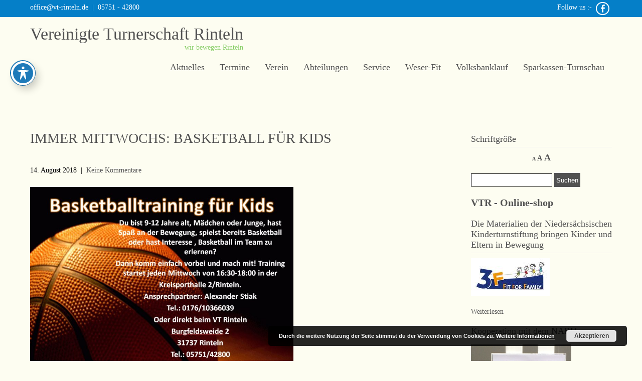

--- FILE ---
content_type: text/html; charset=UTF-8
request_url: https://www.vt-rinteln.de/immer-mittwochs-basketball-fuer-kids/
body_size: 15058
content:
<!DOCTYPE html>
<html lang="de">
<head>
<meta charset="UTF-8">
<meta name="viewport" content="width=device-width, initial-scale=1">
<link rel="profile" href="http://gmpg.org/xfn/11">
<link rel="pingback" href="https://www.vt-rinteln.de/xmlrpc.php">
<title>Immer Mittwochs: Basketball für Kids &#8211; Vereinigte Turnerschaft Rinteln</title>
<meta name='robots' content='max-image-preview:large' />
	<style>img:is([sizes="auto" i], [sizes^="auto," i]) { contain-intrinsic-size: 3000px 1500px }</style>
	<link rel='dns-prefetch' href='//www.vt-rinteln.de' />
<link rel="alternate" type="application/rss+xml" title="Vereinigte Turnerschaft Rinteln &raquo; Feed" href="https://www.vt-rinteln.de/feed/" />
<link rel="alternate" type="application/rss+xml" title="Vereinigte Turnerschaft Rinteln &raquo; Kommentar-Feed" href="https://www.vt-rinteln.de/comments/feed/" />
<link rel="alternate" type="text/calendar" title="Vereinigte Turnerschaft Rinteln &raquo; iCal Feed" href="https://www.vt-rinteln.de/events/?ical=1" />
<script type="text/javascript">
/* <![CDATA[ */
window._wpemojiSettings = {"baseUrl":"https:\/\/s.w.org\/images\/core\/emoji\/15.0.3\/72x72\/","ext":".png","svgUrl":"https:\/\/s.w.org\/images\/core\/emoji\/15.0.3\/svg\/","svgExt":".svg","source":{"concatemoji":"https:\/\/www.vt-rinteln.de\/wp-includes\/js\/wp-emoji-release.min.js?ver=6.7.4"}};
/*! This file is auto-generated */
!function(i,n){var o,s,e;function c(e){try{var t={supportTests:e,timestamp:(new Date).valueOf()};sessionStorage.setItem(o,JSON.stringify(t))}catch(e){}}function p(e,t,n){e.clearRect(0,0,e.canvas.width,e.canvas.height),e.fillText(t,0,0);var t=new Uint32Array(e.getImageData(0,0,e.canvas.width,e.canvas.height).data),r=(e.clearRect(0,0,e.canvas.width,e.canvas.height),e.fillText(n,0,0),new Uint32Array(e.getImageData(0,0,e.canvas.width,e.canvas.height).data));return t.every(function(e,t){return e===r[t]})}function u(e,t,n){switch(t){case"flag":return n(e,"\ud83c\udff3\ufe0f\u200d\u26a7\ufe0f","\ud83c\udff3\ufe0f\u200b\u26a7\ufe0f")?!1:!n(e,"\ud83c\uddfa\ud83c\uddf3","\ud83c\uddfa\u200b\ud83c\uddf3")&&!n(e,"\ud83c\udff4\udb40\udc67\udb40\udc62\udb40\udc65\udb40\udc6e\udb40\udc67\udb40\udc7f","\ud83c\udff4\u200b\udb40\udc67\u200b\udb40\udc62\u200b\udb40\udc65\u200b\udb40\udc6e\u200b\udb40\udc67\u200b\udb40\udc7f");case"emoji":return!n(e,"\ud83d\udc26\u200d\u2b1b","\ud83d\udc26\u200b\u2b1b")}return!1}function f(e,t,n){var r="undefined"!=typeof WorkerGlobalScope&&self instanceof WorkerGlobalScope?new OffscreenCanvas(300,150):i.createElement("canvas"),a=r.getContext("2d",{willReadFrequently:!0}),o=(a.textBaseline="top",a.font="600 32px Arial",{});return e.forEach(function(e){o[e]=t(a,e,n)}),o}function t(e){var t=i.createElement("script");t.src=e,t.defer=!0,i.head.appendChild(t)}"undefined"!=typeof Promise&&(o="wpEmojiSettingsSupports",s=["flag","emoji"],n.supports={everything:!0,everythingExceptFlag:!0},e=new Promise(function(e){i.addEventListener("DOMContentLoaded",e,{once:!0})}),new Promise(function(t){var n=function(){try{var e=JSON.parse(sessionStorage.getItem(o));if("object"==typeof e&&"number"==typeof e.timestamp&&(new Date).valueOf()<e.timestamp+604800&&"object"==typeof e.supportTests)return e.supportTests}catch(e){}return null}();if(!n){if("undefined"!=typeof Worker&&"undefined"!=typeof OffscreenCanvas&&"undefined"!=typeof URL&&URL.createObjectURL&&"undefined"!=typeof Blob)try{var e="postMessage("+f.toString()+"("+[JSON.stringify(s),u.toString(),p.toString()].join(",")+"));",r=new Blob([e],{type:"text/javascript"}),a=new Worker(URL.createObjectURL(r),{name:"wpTestEmojiSupports"});return void(a.onmessage=function(e){c(n=e.data),a.terminate(),t(n)})}catch(e){}c(n=f(s,u,p))}t(n)}).then(function(e){for(var t in e)n.supports[t]=e[t],n.supports.everything=n.supports.everything&&n.supports[t],"flag"!==t&&(n.supports.everythingExceptFlag=n.supports.everythingExceptFlag&&n.supports[t]);n.supports.everythingExceptFlag=n.supports.everythingExceptFlag&&!n.supports.flag,n.DOMReady=!1,n.readyCallback=function(){n.DOMReady=!0}}).then(function(){return e}).then(function(){var e;n.supports.everything||(n.readyCallback(),(e=n.source||{}).concatemoji?t(e.concatemoji):e.wpemoji&&e.twemoji&&(t(e.twemoji),t(e.wpemoji)))}))}((window,document),window._wpemojiSettings);
/* ]]> */
</script>
<!-- vt-rinteln.de is managing ads with Advanced Ads 1.47.5 --><script id="rinte-ready">
			window.advanced_ads_ready=function(e,a){a=a||"complete";var d=function(e){return"interactive"===a?"loading"!==e:"complete"===e};d(document.readyState)?e():document.addEventListener("readystatechange",(function(a){d(a.target.readyState)&&e()}),{once:"interactive"===a})},window.advanced_ads_ready_queue=window.advanced_ads_ready_queue||[];		</script>
		<style id='wp-emoji-styles-inline-css' type='text/css'>

	img.wp-smiley, img.emoji {
		display: inline !important;
		border: none !important;
		box-shadow: none !important;
		height: 1em !important;
		width: 1em !important;
		margin: 0 0.07em !important;
		vertical-align: -0.1em !important;
		background: none !important;
		padding: 0 !important;
	}
</style>
<link rel='stylesheet' id='wp-block-library-css' href='https://www.vt-rinteln.de/wp-includes/css/dist/block-library/style.min.css?ver=6.7.4' type='text/css' media='all' />
<style id='classic-theme-styles-inline-css' type='text/css'>
/*! This file is auto-generated */
.wp-block-button__link{color:#fff;background-color:#32373c;border-radius:9999px;box-shadow:none;text-decoration:none;padding:calc(.667em + 2px) calc(1.333em + 2px);font-size:1.125em}.wp-block-file__button{background:#32373c;color:#fff;text-decoration:none}
</style>
<style id='global-styles-inline-css' type='text/css'>
:root{--wp--preset--aspect-ratio--square: 1;--wp--preset--aspect-ratio--4-3: 4/3;--wp--preset--aspect-ratio--3-4: 3/4;--wp--preset--aspect-ratio--3-2: 3/2;--wp--preset--aspect-ratio--2-3: 2/3;--wp--preset--aspect-ratio--16-9: 16/9;--wp--preset--aspect-ratio--9-16: 9/16;--wp--preset--color--black: #000000;--wp--preset--color--cyan-bluish-gray: #abb8c3;--wp--preset--color--white: #ffffff;--wp--preset--color--pale-pink: #f78da7;--wp--preset--color--vivid-red: #cf2e2e;--wp--preset--color--luminous-vivid-orange: #ff6900;--wp--preset--color--luminous-vivid-amber: #fcb900;--wp--preset--color--light-green-cyan: #7bdcb5;--wp--preset--color--vivid-green-cyan: #00d084;--wp--preset--color--pale-cyan-blue: #8ed1fc;--wp--preset--color--vivid-cyan-blue: #0693e3;--wp--preset--color--vivid-purple: #9b51e0;--wp--preset--gradient--vivid-cyan-blue-to-vivid-purple: linear-gradient(135deg,rgba(6,147,227,1) 0%,rgb(155,81,224) 100%);--wp--preset--gradient--light-green-cyan-to-vivid-green-cyan: linear-gradient(135deg,rgb(122,220,180) 0%,rgb(0,208,130) 100%);--wp--preset--gradient--luminous-vivid-amber-to-luminous-vivid-orange: linear-gradient(135deg,rgba(252,185,0,1) 0%,rgba(255,105,0,1) 100%);--wp--preset--gradient--luminous-vivid-orange-to-vivid-red: linear-gradient(135deg,rgba(255,105,0,1) 0%,rgb(207,46,46) 100%);--wp--preset--gradient--very-light-gray-to-cyan-bluish-gray: linear-gradient(135deg,rgb(238,238,238) 0%,rgb(169,184,195) 100%);--wp--preset--gradient--cool-to-warm-spectrum: linear-gradient(135deg,rgb(74,234,220) 0%,rgb(151,120,209) 20%,rgb(207,42,186) 40%,rgb(238,44,130) 60%,rgb(251,105,98) 80%,rgb(254,248,76) 100%);--wp--preset--gradient--blush-light-purple: linear-gradient(135deg,rgb(255,206,236) 0%,rgb(152,150,240) 100%);--wp--preset--gradient--blush-bordeaux: linear-gradient(135deg,rgb(254,205,165) 0%,rgb(254,45,45) 50%,rgb(107,0,62) 100%);--wp--preset--gradient--luminous-dusk: linear-gradient(135deg,rgb(255,203,112) 0%,rgb(199,81,192) 50%,rgb(65,88,208) 100%);--wp--preset--gradient--pale-ocean: linear-gradient(135deg,rgb(255,245,203) 0%,rgb(182,227,212) 50%,rgb(51,167,181) 100%);--wp--preset--gradient--electric-grass: linear-gradient(135deg,rgb(202,248,128) 0%,rgb(113,206,126) 100%);--wp--preset--gradient--midnight: linear-gradient(135deg,rgb(2,3,129) 0%,rgb(40,116,252) 100%);--wp--preset--font-size--small: 13px;--wp--preset--font-size--medium: 20px;--wp--preset--font-size--large: 36px;--wp--preset--font-size--x-large: 42px;--wp--preset--spacing--20: 0.44rem;--wp--preset--spacing--30: 0.67rem;--wp--preset--spacing--40: 1rem;--wp--preset--spacing--50: 1.5rem;--wp--preset--spacing--60: 2.25rem;--wp--preset--spacing--70: 3.38rem;--wp--preset--spacing--80: 5.06rem;--wp--preset--shadow--natural: 6px 6px 9px rgba(0, 0, 0, 0.2);--wp--preset--shadow--deep: 12px 12px 50px rgba(0, 0, 0, 0.4);--wp--preset--shadow--sharp: 6px 6px 0px rgba(0, 0, 0, 0.2);--wp--preset--shadow--outlined: 6px 6px 0px -3px rgba(255, 255, 255, 1), 6px 6px rgba(0, 0, 0, 1);--wp--preset--shadow--crisp: 6px 6px 0px rgba(0, 0, 0, 1);}:where(.is-layout-flex){gap: 0.5em;}:where(.is-layout-grid){gap: 0.5em;}body .is-layout-flex{display: flex;}.is-layout-flex{flex-wrap: wrap;align-items: center;}.is-layout-flex > :is(*, div){margin: 0;}body .is-layout-grid{display: grid;}.is-layout-grid > :is(*, div){margin: 0;}:where(.wp-block-columns.is-layout-flex){gap: 2em;}:where(.wp-block-columns.is-layout-grid){gap: 2em;}:where(.wp-block-post-template.is-layout-flex){gap: 1.25em;}:where(.wp-block-post-template.is-layout-grid){gap: 1.25em;}.has-black-color{color: var(--wp--preset--color--black) !important;}.has-cyan-bluish-gray-color{color: var(--wp--preset--color--cyan-bluish-gray) !important;}.has-white-color{color: var(--wp--preset--color--white) !important;}.has-pale-pink-color{color: var(--wp--preset--color--pale-pink) !important;}.has-vivid-red-color{color: var(--wp--preset--color--vivid-red) !important;}.has-luminous-vivid-orange-color{color: var(--wp--preset--color--luminous-vivid-orange) !important;}.has-luminous-vivid-amber-color{color: var(--wp--preset--color--luminous-vivid-amber) !important;}.has-light-green-cyan-color{color: var(--wp--preset--color--light-green-cyan) !important;}.has-vivid-green-cyan-color{color: var(--wp--preset--color--vivid-green-cyan) !important;}.has-pale-cyan-blue-color{color: var(--wp--preset--color--pale-cyan-blue) !important;}.has-vivid-cyan-blue-color{color: var(--wp--preset--color--vivid-cyan-blue) !important;}.has-vivid-purple-color{color: var(--wp--preset--color--vivid-purple) !important;}.has-black-background-color{background-color: var(--wp--preset--color--black) !important;}.has-cyan-bluish-gray-background-color{background-color: var(--wp--preset--color--cyan-bluish-gray) !important;}.has-white-background-color{background-color: var(--wp--preset--color--white) !important;}.has-pale-pink-background-color{background-color: var(--wp--preset--color--pale-pink) !important;}.has-vivid-red-background-color{background-color: var(--wp--preset--color--vivid-red) !important;}.has-luminous-vivid-orange-background-color{background-color: var(--wp--preset--color--luminous-vivid-orange) !important;}.has-luminous-vivid-amber-background-color{background-color: var(--wp--preset--color--luminous-vivid-amber) !important;}.has-light-green-cyan-background-color{background-color: var(--wp--preset--color--light-green-cyan) !important;}.has-vivid-green-cyan-background-color{background-color: var(--wp--preset--color--vivid-green-cyan) !important;}.has-pale-cyan-blue-background-color{background-color: var(--wp--preset--color--pale-cyan-blue) !important;}.has-vivid-cyan-blue-background-color{background-color: var(--wp--preset--color--vivid-cyan-blue) !important;}.has-vivid-purple-background-color{background-color: var(--wp--preset--color--vivid-purple) !important;}.has-black-border-color{border-color: var(--wp--preset--color--black) !important;}.has-cyan-bluish-gray-border-color{border-color: var(--wp--preset--color--cyan-bluish-gray) !important;}.has-white-border-color{border-color: var(--wp--preset--color--white) !important;}.has-pale-pink-border-color{border-color: var(--wp--preset--color--pale-pink) !important;}.has-vivid-red-border-color{border-color: var(--wp--preset--color--vivid-red) !important;}.has-luminous-vivid-orange-border-color{border-color: var(--wp--preset--color--luminous-vivid-orange) !important;}.has-luminous-vivid-amber-border-color{border-color: var(--wp--preset--color--luminous-vivid-amber) !important;}.has-light-green-cyan-border-color{border-color: var(--wp--preset--color--light-green-cyan) !important;}.has-vivid-green-cyan-border-color{border-color: var(--wp--preset--color--vivid-green-cyan) !important;}.has-pale-cyan-blue-border-color{border-color: var(--wp--preset--color--pale-cyan-blue) !important;}.has-vivid-cyan-blue-border-color{border-color: var(--wp--preset--color--vivid-cyan-blue) !important;}.has-vivid-purple-border-color{border-color: var(--wp--preset--color--vivid-purple) !important;}.has-vivid-cyan-blue-to-vivid-purple-gradient-background{background: var(--wp--preset--gradient--vivid-cyan-blue-to-vivid-purple) !important;}.has-light-green-cyan-to-vivid-green-cyan-gradient-background{background: var(--wp--preset--gradient--light-green-cyan-to-vivid-green-cyan) !important;}.has-luminous-vivid-amber-to-luminous-vivid-orange-gradient-background{background: var(--wp--preset--gradient--luminous-vivid-amber-to-luminous-vivid-orange) !important;}.has-luminous-vivid-orange-to-vivid-red-gradient-background{background: var(--wp--preset--gradient--luminous-vivid-orange-to-vivid-red) !important;}.has-very-light-gray-to-cyan-bluish-gray-gradient-background{background: var(--wp--preset--gradient--very-light-gray-to-cyan-bluish-gray) !important;}.has-cool-to-warm-spectrum-gradient-background{background: var(--wp--preset--gradient--cool-to-warm-spectrum) !important;}.has-blush-light-purple-gradient-background{background: var(--wp--preset--gradient--blush-light-purple) !important;}.has-blush-bordeaux-gradient-background{background: var(--wp--preset--gradient--blush-bordeaux) !important;}.has-luminous-dusk-gradient-background{background: var(--wp--preset--gradient--luminous-dusk) !important;}.has-pale-ocean-gradient-background{background: var(--wp--preset--gradient--pale-ocean) !important;}.has-electric-grass-gradient-background{background: var(--wp--preset--gradient--electric-grass) !important;}.has-midnight-gradient-background{background: var(--wp--preset--gradient--midnight) !important;}.has-small-font-size{font-size: var(--wp--preset--font-size--small) !important;}.has-medium-font-size{font-size: var(--wp--preset--font-size--medium) !important;}.has-large-font-size{font-size: var(--wp--preset--font-size--large) !important;}.has-x-large-font-size{font-size: var(--wp--preset--font-size--x-large) !important;}
:where(.wp-block-post-template.is-layout-flex){gap: 1.25em;}:where(.wp-block-post-template.is-layout-grid){gap: 1.25em;}
:where(.wp-block-columns.is-layout-flex){gap: 2em;}:where(.wp-block-columns.is-layout-grid){gap: 2em;}
:root :where(.wp-block-pullquote){font-size: 1.5em;line-height: 1.6;}
</style>
<link rel='stylesheet' id='acwp-main-css-css' href='https://www.vt-rinteln.de/wp-content/plugins/accessible-poetry/assets/css/main.css?ver=6.7.4' type='text/css' media='all' />
<link rel='stylesheet' id='contact-form-7-css' href='https://www.vt-rinteln.de/wp-content/plugins/contact-form-7/includes/css/styles.css?ver=5.7.5.1' type='text/css' media='all' />
<link rel='stylesheet' id='wphimgs_slidercss-css' href='https://www.vt-rinteln.de/wp-content/plugins/sp-header-image-slider/css/jquery.bxslider.css?ver=1.3.1' type='text/css' media='all' />
<link rel='stylesheet' id='skt-spa-basic-style-css' href='https://www.vt-rinteln.de/wp-content/themes/skt-spa/style.css?ver=6.7.4' type='text/css' media='all' />
<link rel='stylesheet' id='skt-spa-editor-style-css' href='https://www.vt-rinteln.de/wp-content/themes/skt-spa/editor-style.css?ver=6.7.4' type='text/css' media='all' />
<link rel='stylesheet' id='skt-spa-nivoslider-style-css' href='https://www.vt-rinteln.de/wp-content/themes/skt-spa/css/nivo-slider.css?ver=6.7.4' type='text/css' media='all' />
<link rel='stylesheet' id='skt-spa-main-style-css' href='https://www.vt-rinteln.de/wp-content/themes/skt-spa/css/main.css?ver=6.7.4' type='text/css' media='all' />
<link rel='stylesheet' id='skt-spa-base-style-css' href='https://www.vt-rinteln.de/wp-content/themes/skt-spa/css/style-base.css?ver=6.7.4' type='text/css' media='all' />
<script type="text/javascript" src="https://www.vt-rinteln.de/wp-includes/js/jquery/jquery.min.js?ver=3.7.1" id="jquery-core-js"></script>
<script type="text/javascript" src="https://www.vt-rinteln.de/wp-includes/js/jquery/jquery-migrate.min.js?ver=3.4.1" id="jquery-migrate-js"></script>
<script type="text/javascript" src="https://www.vt-rinteln.de/wp-content/plugins/sp-header-image-slider/js/jquery.bxslider.min.js?ver=1.3.1" id="wpfcas_slick_jquery-js"></script>
<script type="text/javascript" src="https://www.vt-rinteln.de/wp-content/themes/skt-spa/js/jquery.nivo.slider.js?ver=6.7.4" id="skt-spa-nivo-script-js"></script>
<script type="text/javascript" src="https://www.vt-rinteln.de/wp-content/themes/skt-spa/js/custom.js?ver=6.7.4" id="skt-spa-custom-js-js"></script>
<link rel="https://api.w.org/" href="https://www.vt-rinteln.de/wp-json/" /><link rel="alternate" title="JSON" type="application/json" href="https://www.vt-rinteln.de/wp-json/wp/v2/posts/5425" /><link rel="EditURI" type="application/rsd+xml" title="RSD" href="https://www.vt-rinteln.de/xmlrpc.php?rsd" />
<meta name="generator" content="WordPress 6.7.4" />
<link rel="canonical" href="https://www.vt-rinteln.de/immer-mittwochs-basketball-fuer-kids/" />
<link rel='shortlink' href='https://www.vt-rinteln.de/?p=5425' />
<link rel="alternate" title="oEmbed (JSON)" type="application/json+oembed" href="https://www.vt-rinteln.de/wp-json/oembed/1.0/embed?url=https%3A%2F%2Fwww.vt-rinteln.de%2Fimmer-mittwochs-basketball-fuer-kids%2F" />
<link rel="alternate" title="oEmbed (XML)" type="text/xml+oembed" href="https://www.vt-rinteln.de/wp-json/oembed/1.0/embed?url=https%3A%2F%2Fwww.vt-rinteln.de%2Fimmer-mittwochs-basketball-fuer-kids%2F&#038;format=xml" />

	<style id="zeno-font-resizer" type="text/css">
		p.zeno_font_resizer .screen-reader-text {
			border: 0;
			clip: rect(1px, 1px, 1px, 1px);
			clip-path: inset(50%);
			height: 1px;
			margin: -1px;
			overflow: hidden;
			padding: 0;
			position: absolute;
			width: 1px;
			word-wrap: normal !important;
		}
	</style>
	<meta name="tec-api-version" content="v1"><meta name="tec-api-origin" content="https://www.vt-rinteln.de"><link rel="alternate" href="https://www.vt-rinteln.de/wp-json/tribe/events/v1/" />        	<style type="text/css">
					#content h1.entry-title,
					.feature-box-main h2,
					.feature-box h2,
					.section-title,
					#footer .widget-column h2,
					.morebtn:hover,
					#sidebar aside ul li a:hover,
					.recent-post-title a:hover,
					#copyright a,
					.foot-label,
					.theme-default .nivo-caption a:hover,
					.latest-blog span a,
					.postmeta a:hover, 
					a, 
					#footer .widget-column a:hover, 
					#copyright a:hover,
					.blog-post-repeat .entry-summary a, 
					.entry-content a,
					#sidebar aside h3.widget-title,
					.blog-post-repeat .blog-title a{
						color:#515151;
					}
					.slide_more a:hover, .morebtn:hover{
						border-color:#ff6d84;
					}
					.feature-box .read-more,
					.yes,
					.blog-more,
					.slide_more,
					.theme-default .nivo-controlNav a.active,
					.site-nav li:hover ul li:hover, 
					.site-nav li:hover ul li.current-page-item,
					p.form-submit input[type="submit"],
					#sidebar aside.widget_search input[type="submit"], 
					.wpcf7 input[type="submit"], 
					.pagination ul li .current, .pagination ul li a:hover{
						background-color:#515151					}
					.site-nav ul li ul li a,
					.site-nav ul li:hover ul li a,
					.site-nav li:hover a, 
					.site-nav li.current_page_item a,
 					.site-nav li:hover ul li:hover, 
					.site-nav li:hover ul li.current-page-item,
					.site-nav li:hover ul li{
						color:#515151					}					
			</style>
		<style type="text/css">
		
	</style>
	</head>
<body class="post-template-default single single-post postid-5425 single-format-standard acwp-readable-arial tribe-no-js group-blog aa-prefix-rinte-">
	<div id="wrapper">
<div class="topbararea">
<div class="topfirstbar">
	<div class="topbarleft">
	<a href="mailto:office@vt-rinteln.de">office@vt-rinteln.de</a>&nbsp;&nbsp;|&nbsp;&nbsp;05751 - 42800         
    </div>
    <div class="topbarright">
     <div class="topsocial">
     	     	<span>Follow us :-</span>
         
        				                         <a target="_blank" href="https://www.facebook.com/VTRinteln" title="Facebook"><div class="fb icon"></div></a>
                                                                                                        </div>	
    </div>
    <div class="clear"></div>
</div>
</div>    
    	<div class="header">
        		<div class="site-aligner">
                	<div class="logo">
                    			                            	<h2><a href="https://www.vt-rinteln.de/">Vereinigte Turnerschaft Rinteln</a></h2>
                                <p>wir bewegen Rinteln</p>
                    </div><!-- logo -->
                    <div class="mobile_nav"><a href="#">Menu</a></div>
                    <div class="site-nav">
                    		<div class="menu-hauptmenue-container"><ul id="menu-hauptmenue" class="menu"><li id="menu-item-17" class="menu-item menu-item-type-custom menu-item-object-custom menu-item-home menu-item-17"><a href="https://www.vt-rinteln.de/#content">Aktuelles</a></li>
<li id="menu-item-4940" class="menu-item menu-item-type-custom menu-item-object-custom menu-item-4940"><a href="https://www.vt-rinteln.de/events/">Termine</a></li>
<li id="menu-item-188" class="menu-item menu-item-type-post_type menu-item-object-page menu-item-has-children menu-item-188"><a href="https://www.vt-rinteln.de/verein/">Verein</a>
<ul class="sub-menu">
	<li id="menu-item-68" class="menu-item menu-item-type-post_type menu-item-object-page menu-item-68"><a href="https://www.vt-rinteln.de/verein/ueber-uns/">Über uns</a></li>
	<li id="menu-item-3160" class="menu-item menu-item-type-post_type menu-item-object-page menu-item-3160"><a href="https://www.vt-rinteln.de/kurzportraet/">Kurzporträt</a></li>
	<li id="menu-item-19" class="menu-item menu-item-type-post_type menu-item-object-page menu-item-19"><a href="https://www.vt-rinteln.de/verein/geschaeftsstelle/">Geschäftsstelle / Kontakt</a></li>
	<li id="menu-item-24" class="menu-item menu-item-type-post_type menu-item-object-page menu-item-24"><a href="https://www.vt-rinteln.de/verein/vorstand/">Vorstand</a></li>
	<li id="menu-item-335" class="menu-item menu-item-type-post_type menu-item-object-page menu-item-335"><a href="https://www.vt-rinteln.de/fsj-im-sport/">FWD im Sport</a></li>
	<li id="menu-item-1918" class="menu-item menu-item-type-post_type menu-item-object-page menu-item-1918"><a href="https://www.vt-rinteln.de/verein/kooperationen/">Kooperationen</a></li>
	<li id="menu-item-458" class="menu-item menu-item-type-post_type menu-item-object-page menu-item-458"><a href="https://www.vt-rinteln.de/verein/uebungsleiterboerse/">Übungsleiterbörse</a></li>
	<li id="menu-item-465" class="menu-item menu-item-type-post_type menu-item-object-page menu-item-465"><a href="https://www.vt-rinteln.de/verein/trainingsbekleidung/">Trainingsbekleidung</a></li>
	<li id="menu-item-1616" class="menu-item menu-item-type-post_type menu-item-object-page menu-item-1616"><a href="https://www.vt-rinteln.de/integration-durch-sport/">Integration durch Sport</a></li>
	<li id="menu-item-5216" class="menu-item menu-item-type-post_type menu-item-object-page menu-item-5216"><a href="https://www.vt-rinteln.de/datenschutzerklaerung/">Datenschutzerklärung</a></li>
	<li id="menu-item-8886" class="menu-item menu-item-type-post_type menu-item-object-page menu-item-8886"><a href="https://www.vt-rinteln.de/impressum/">Impressum</a></li>
</ul>
</li>
<li id="menu-item-7653" class="menu-item menu-item-type-post_type menu-item-object-page menu-item-has-children menu-item-7653"><a href="https://www.vt-rinteln.de/abteilungen/">Abteilungen</a>
<ul class="sub-menu">
	<li id="menu-item-313" class="menu-item menu-item-type-post_type menu-item-object-page menu-item-has-children menu-item-313"><a href="https://www.vt-rinteln.de/turnen/">Turnen</a>
	<ul class="sub-menu">
		<li id="menu-item-310" class="menu-item menu-item-type-post_type menu-item-object-page menu-item-310"><a href="https://www.vt-rinteln.de/turnen/gymnastik/">Gymnastik</a></li>
		<li id="menu-item-607" class="menu-item menu-item-type-post_type menu-item-object-page menu-item-607"><a href="https://www.vt-rinteln.de/turnen/kinderturnen/">Kinderturnen</a></li>
		<li id="menu-item-9828" class="menu-item menu-item-type-post_type menu-item-object-page menu-item-9828"><a href="https://www.vt-rinteln.de/geraetturnen-jungen/">Gerätturnen Jungen</a></li>
		<li id="menu-item-45" class="menu-item menu-item-type-post_type menu-item-object-page menu-item-45"><a href="https://www.vt-rinteln.de/turnen/kunstturnen/">Gerätturnen männlich</a></li>
		<li id="menu-item-5397" class="menu-item menu-item-type-post_type menu-item-object-page menu-item-5397"><a href="https://www.vt-rinteln.de/kuntturnen-weiblich/">Gerätturnen weiblich</a></li>
		<li id="menu-item-8567" class="menu-item menu-item-type-post_type menu-item-object-page menu-item-8567"><a href="https://www.vt-rinteln.de/offenes-turnen/">Offenes Turnen</a></li>
		<li id="menu-item-167" class="menu-item menu-item-type-post_type menu-item-object-page menu-item-167"><a href="https://www.vt-rinteln.de/turnen/rhoenrad/">Rhönrad</a></li>
		<li id="menu-item-239" class="menu-item menu-item-type-post_type menu-item-object-page menu-item-239"><a href="https://www.vt-rinteln.de/rope-skipping/">Rope Skipping</a></li>
		<li id="menu-item-226" class="menu-item menu-item-type-post_type menu-item-object-page menu-item-226"><a href="https://www.vt-rinteln.de/turnen/trampolin/">Trampolin</a></li>
	</ul>
</li>
	<li id="menu-item-267" class="menu-item menu-item-type-post_type menu-item-object-page menu-item-has-children menu-item-267"><a href="https://www.vt-rinteln.de/ballsportarten/">Ballsportarten</a>
	<ul class="sub-menu">
		<li id="menu-item-46" class="menu-item menu-item-type-post_type menu-item-object-page menu-item-46"><a href="https://www.vt-rinteln.de/badminton/">Badminton</a></li>
		<li id="menu-item-232" class="menu-item menu-item-type-post_type menu-item-object-page menu-item-232"><a href="https://www.vt-rinteln.de/ballsportarten/basketball/">Basketball</a></li>
		<li id="menu-item-180" class="menu-item menu-item-type-post_type menu-item-object-page menu-item-180"><a href="https://www.vt-rinteln.de/ballsportarten/handball/">Handball</a></li>
		<li id="menu-item-181" class="menu-item menu-item-type-post_type menu-item-object-page menu-item-181"><a href="https://www.vt-rinteln.de/ballsportarten/volleyball/">Volleyball</a></li>
		<li id="menu-item-738" class="menu-item menu-item-type-post_type menu-item-object-page menu-item-738"><a href="https://www.vt-rinteln.de/ballsportarten/wasserball/">Wasserball</a></li>
	</ul>
</li>
	<li id="menu-item-832" class="menu-item menu-item-type-post_type menu-item-object-page menu-item-has-children menu-item-832"><a href="https://www.vt-rinteln.de/kampfsport/">Kampfsport</a>
	<ul class="sub-menu">
		<li id="menu-item-219" class="menu-item menu-item-type-post_type menu-item-object-page menu-item-219"><a href="https://www.vt-rinteln.de/boxen/">Boxen</a></li>
		<li id="menu-item-591" class="menu-item menu-item-type-post_type menu-item-object-page menu-item-591"><a href="https://www.vt-rinteln.de/judo/">Judo</a></li>
		<li id="menu-item-10102" class="menu-item menu-item-type-post_type menu-item-object-page menu-item-10102"><a href="https://www.vt-rinteln.de/kickboxen/">Kickboxen</a></li>
	</ul>
</li>
	<li id="menu-item-288" class="menu-item menu-item-type-post_type menu-item-object-page menu-item-has-children menu-item-288"><a href="https://www.vt-rinteln.de/freizeitsport/">Freizeitsport</a>
	<ul class="sub-menu">
		<li id="menu-item-4587" class="menu-item menu-item-type-post_type menu-item-object-page menu-item-4587"><a href="https://www.vt-rinteln.de/freizeitsport/hiphop/">Hip Hop</a></li>
		<li id="menu-item-263" class="menu-item menu-item-type-post_type menu-item-object-page menu-item-263"><a href="https://www.vt-rinteln.de/freizeitsport/just-for-fun/">Just for Fun</a></li>
		<li id="menu-item-302" class="menu-item menu-item-type-post_type menu-item-object-page menu-item-302"><a href="https://www.vt-rinteln.de/freizeitsport/parkour/">Parkour</a></li>
		<li id="menu-item-618" class="menu-item menu-item-type-post_type menu-item-object-page menu-item-618"><a href="https://www.vt-rinteln.de/freizeitsport/mittwochsmaenner/">Mittwochsmänner</a></li>
		<li id="menu-item-681" class="menu-item menu-item-type-post_type menu-item-object-page menu-item-681"><a href="https://www.vt-rinteln.de/freizeitsport/sportabzeichen/">Sportabzeichen</a></li>
		<li id="menu-item-691" class="menu-item menu-item-type-post_type menu-item-object-page menu-item-691"><a href="https://www.vt-rinteln.de/freizeitsport/sportklettern/">Sportklettern</a></li>
		<li id="menu-item-724" class="menu-item menu-item-type-post_type menu-item-object-page menu-item-724"><a href="https://www.vt-rinteln.de/freizeitsport/trimm-dich/">Weser Ballsportfreunde</a></li>
		<li id="menu-item-295" class="menu-item menu-item-type-post_type menu-item-object-page menu-item-295"><a href="https://www.vt-rinteln.de/freizeitsport/wandern/">Wandern</a></li>
	</ul>
</li>
	<li id="menu-item-47" class="menu-item menu-item-type-post_type menu-item-object-page menu-item-47"><a href="https://www.vt-rinteln.de/leichtathletik/">Leichtathletik</a></li>
	<li id="menu-item-7905" class="menu-item menu-item-type-custom menu-item-object-custom menu-item-7905"><a href="https://www.vt-rinteln.de/rehasport/">Rehasport/FKT-Training</a></li>
	<li id="menu-item-7906" class="menu-item menu-item-type-custom menu-item-object-custom menu-item-7906"><a href="https://www.vt-rinteln.de/fitness-und-gesundheit/">Fitnesskurse</a></li>
	<li id="menu-item-7907" class="menu-item menu-item-type-custom menu-item-object-custom menu-item-7907"><a href="https://www.vt-rinteln.de/fitness-und-gesundheit/">Gesundheitssport</a></li>
	<li id="menu-item-8008" class="menu-item menu-item-type-custom menu-item-object-custom menu-item-8008"><a target="_blank" href="http://weser-fit-rinteln.de/externes-kursangebot/">Herzsport</a></li>
	<li id="menu-item-8010" class="menu-item menu-item-type-custom menu-item-object-custom menu-item-8010"><a target="_blank" href="http://weser-fit-rinteln.de/externes-kursangebot/">Wassergymnastik</a></li>
	<li id="menu-item-8009" class="menu-item menu-item-type-custom menu-item-object-custom menu-item-8009"><a target="_blank" href="http://weser-fit-rinteln.de/externes-kursangebot/">Yoga</a></li>
</ul>
</li>
<li id="menu-item-203" class="menu-item menu-item-type-post_type menu-item-object-page menu-item-has-children menu-item-203"><a href="https://www.vt-rinteln.de/service/">Service</a>
<ul class="sub-menu">
	<li id="menu-item-402" class="menu-item menu-item-type-post_type menu-item-object-page menu-item-402"><a href="https://www.vt-rinteln.de/online-anmeldung/">Online Anmeldung</a></li>
	<li id="menu-item-394" class="menu-item menu-item-type-post_type menu-item-object-page menu-item-394"><a href="https://www.vt-rinteln.de/kontakt/">Kontakt</a></li>
	<li id="menu-item-75" class="menu-item menu-item-type-post_type menu-item-object-page menu-item-75"><a href="https://www.vt-rinteln.de/anfahrtsweg/">Anfahrtsweg</a></li>
	<li id="menu-item-450" class="menu-item menu-item-type-post_type menu-item-object-page menu-item-450"><a href="https://www.vt-rinteln.de/service/dokumente-und-formulare/">Dokumente und Formulare</a></li>
	<li id="menu-item-3328" class="menu-item menu-item-type-post_type menu-item-object-page menu-item-3328"><a href="https://www.vt-rinteln.de/fortbildungstermine/">Aus- und Fortbildung</a></li>
	<li id="menu-item-445" class="menu-item menu-item-type-post_type menu-item-object-page menu-item-445"><a href="https://www.vt-rinteln.de/service/links/">Links</a></li>
</ul>
</li>
<li id="menu-item-4883" class="menu-item menu-item-type-custom menu-item-object-custom menu-item-4883"><a target="_blank" href="http://www.weser-fit-rinteln.de">Weser-Fit</a></li>
<li id="menu-item-51" class="menu-item menu-item-type-post_type menu-item-object-page menu-item-has-children menu-item-51"><a href="https://www.vt-rinteln.de/volksbanklauf/">Volksbanklauf</a>
<ul class="sub-menu">
	<li id="menu-item-3832" class="menu-item menu-item-type-post_type menu-item-object-page menu-item-3832"><a href="https://www.vt-rinteln.de/volksbanklauf/rintelner-volksbanklauf-wettbewerbe-und-startzeiten/">Wettbewerbe und Startzeiten</a></li>
	<li id="menu-item-3835" class="menu-item menu-item-type-post_type menu-item-object-page menu-item-3835"><a href="https://www.vt-rinteln.de/volksbanklauf/rintelner-volksbanklauf-startgeld-und-unterlagen/">Startgeld und Unterlagen</a></li>
	<li id="menu-item-8197" class="menu-item menu-item-type-custom menu-item-object-custom menu-item-8197"><a target="_blank" href="https://www.fivefriendsevents.de/Anmeldeportal/AnmeldungRintelnerVolksbanklauf/">Anmeldung (externe Seite)</a></li>
	<li id="menu-item-3836" class="menu-item menu-item-type-post_type menu-item-object-page menu-item-3836"><a href="https://www.vt-rinteln.de/volksbanklauf/rintelner-volksbanklauf-meldungen/">Meldungen</a></li>
	<li id="menu-item-3842" class="menu-item menu-item-type-post_type menu-item-object-page menu-item-3842"><a href="https://www.vt-rinteln.de/volksbanklauf/rintelner-volksbanklauf-parken-und-duschen/">Parken und Duschen</a></li>
	<li id="menu-item-3839" class="menu-item menu-item-type-post_type menu-item-object-page menu-item-3839"><a href="https://www.vt-rinteln.de/volksbanklauf/rintelner-volksbanklauf-siegerehrungen/">Siegerehrungen</a></li>
	<li id="menu-item-10236" class="menu-item menu-item-type-post_type menu-item-object-page menu-item-10236"><a href="https://www.vt-rinteln.de/volksbanklauf/rintelner-volksbanklauf-bildergalerie/">Bildergalerie</a></li>
	<li id="menu-item-8243" class="menu-item menu-item-type-custom menu-item-object-custom menu-item-8243"><a target="_blank" href="https://www.fivefriendsevents.de/Ergebnisportal/ErgebnisseRintelnerVolksbanklauf/">Ergebnisse</a></li>
	<li id="menu-item-3841" class="menu-item menu-item-type-post_type menu-item-object-page menu-item-3841"><a href="https://www.vt-rinteln.de/volksbanklauf/rintelner-volksbanklauf-sponsoren/">Sponsoren</a></li>
	<li id="menu-item-3840" class="menu-item menu-item-type-post_type menu-item-object-page menu-item-3840"><a href="https://www.vt-rinteln.de/volksbanklauf/rintelner-volksbanklauf-haftungsausschuss/">Haftungsausschluss</a></li>
</ul>
</li>
<li id="menu-item-9340" class="menu-item menu-item-type-post_type menu-item-object-page menu-item-9340"><a href="https://www.vt-rinteln.de/sparkassen-turnschau/">Sparkassen-Turnschau</a></li>
</ul></div>                    </div><!-- site-nav --><div class="clear"></div>
                </div><!-- site-aligner -->
        </div><!-- header -->
 
 
<div id="content">
  <div class="site-aligner">
    <section class="site-main content-left" id="sitemain">
      <div class="blog-post">
                <article id="post-5425" class="single-post post-5425 post type-post status-publish format-standard hentry category-basketball tag-basketball">
  <header class="entry-header">
    <h1 class="entry-title">
      Immer Mittwochs: Basketball für Kids    </h1>
  </header>
  <!-- .entry-header -->
  
  <div class="entry-content">
    <div class="postmeta">
      <div class="post-date">14. August 2018</div>
      <!-- post-date -->
      <div class="post-comment"> &nbsp;|&nbsp; <a href="https://www.vt-rinteln.de/immer-mittwochs-basketball-fuer-kids/#respond">
        Keine Kommentare        </a></div>
      <div class="clear"></div>
    </div>
    <!-- postmeta -->
        <p><img fetchpriority="high" decoding="async" class="aligncenter size-large wp-image-5426" src="https://www.vt-rinteln.de/wp-content/uploads/2018/08/basketballKids-1024x700.jpg" alt="" width="525" height="359" srcset="https://www.vt-rinteln.de/wp-content/uploads/2018/08/basketballKids-1024x700.jpg 1024w, https://www.vt-rinteln.de/wp-content/uploads/2018/08/basketballKids-300x205.jpg 300w, https://www.vt-rinteln.de/wp-content/uploads/2018/08/basketballKids-768x525.jpg 768w, https://www.vt-rinteln.de/wp-content/uploads/2018/08/basketballKids.jpg 1174w" sizes="(max-width: 525px) 100vw, 525px" /></p>
<div class="rinte-nach-dem-inhalt" id="rinte-160178426"><p><img decoding="async" src="https://www.spk-schaumburg.de/content/dam/myif/spk-schaumburg/work/bilder/Vereinswerbung/banner_468x60.gif" alt="Sparkasse Schaumburg" /></p>
</div><div class="rinte-nach-dem-inhalt_2" id="rinte-1699442450"><a href="https://www.vb-is.de" aria-label="VB_NS_468"><img decoding="async" src="https://www.vt-rinteln.de/wp-content/uploads/2023/05/VB_NS_468.jpg" alt=""  srcset="https://www.vt-rinteln.de/wp-content/uploads/2023/05/VB_NS_468.jpg 468w, https://www.vt-rinteln.de/wp-content/uploads/2023/05/VB_NS_468-300x84.jpg 300w" sizes="(max-width: 468px) 100vw, 468px" width="468" height="131"   /></a></div>        <div class="postmeta">
      <div class="post-categories">
        <a href="https://www.vt-rinteln.de/category/basketball/" rel="category tag">Basketball</a>      </div>
      <div class="post-tags">
        , <a href="https://www.vt-rinteln.de/tag/basketball/" rel="tag">Basketball</a>      </div>
      <div class="clear"></div>
    </div>
    <!-- postmeta --> 
  </div>
  <!-- .entry-content -->
  
  <footer class="entry-meta">
      </footer>
  <!-- .entry-meta --> 
  
</article>
        	<nav role="navigation" id="nav-below" class="post-navigation">
		<h1 class="screen-reader-text">Post navigation</h1>

	
		<div class="nav-previous"><a href="https://www.vt-rinteln.de/trainingsausfall-rope-skipping-am-10-august/" rel="prev"><span class="meta-nav">&larr;</span> Trainingsausfall Rope Skipping am 10. August</a></div>		<div class="nav-next"><a href="https://www.vt-rinteln.de/trainingsausfall-trampolin-12/" rel="next">Trainingsausfall Trampolin <span class="meta-nav">&rarr;</span></a></div>
			<div class="clear"></div>
	</nav><!-- #nav-below -->
	                      </div>
    </section>
    <div class="sidebar_right">
      <div id="sidebar">
  <aside id="zeno_fr_widget-2" class="widget Zeno_FR_Widget"><h3 class="widget-title">Schriftgröße</h3>
	<div class="zeno_font_resizer_container">
		<p class="zeno_font_resizer" style="text-align: center; font-weight: bold;">
			<span>
				<a href="#" class="zeno_font_resizer_minus" title="Decrease font size" style="font-size: 0.7em;">A<span class="screen-reader-text"> Decrease font size.</span></a>
				<a href="#" class="zeno_font_resizer_reset" title="Reset font size">A<span class="screen-reader-text"> Reset font size.</span></a>
				<a href="#" class="zeno_font_resizer_add" title="Increase font size" style="font-size: 1.3em;">A<span class="screen-reader-text"> Increase font size.</span></a>
			</span>
			<input type="hidden" id="zeno_font_resizer_value" value="html" />
			<input type="hidden" id="zeno_font_resizer_ownid" value="" />
			<input type="hidden" id="zeno_font_resizer_ownelement" value="" />
			<input type="hidden" id="zeno_font_resizer_resizeMax" value="36" />
			<input type="hidden" id="zeno_font_resizer_resizeMin" value="10" />
			<input type="hidden" id="zeno_font_resizer_resizeSteps" value="1.6" />
			<input type="hidden" id="zeno_font_resizer_cookieTime" value="31" />
		</p>
	</div>
	</aside><aside id="search-2" class="widget widget_search"><form role="search" method="get" id="searchform" class="searchform" action="https://www.vt-rinteln.de/">
				<div>
					<label class="screen-reader-text" for="s">Suche nach:</label>
					<input type="text" value="" name="s" id="s" />
					<input type="submit" id="searchsubmit" value="Suchen" />
				</div>
			</form></aside><aside id="block-25" class="widget widget_block widget_text">
<p class="has-vivid-cyan-blue-color has-text-color has-link-color has-medium-font-size wp-elements-d8fd6b9e4c197f56c66bb6ef58d4ff11"><a href="https://vt-rinteln.fan12.de" target="_blank" rel="noreferrer noopener"><strong>VTR - Online-shop</strong></a></p>
</aside><aside id="media_image-5" class="widget widget_media_image"><h3 class="widget-title">Die Materialien der Niedersächsischen Kinderturnstiftung bringen Kinder und Eltern in Bewegung</h3><a href="https://www.3f-fitforfamily.de/material"><img width="157" height="75" src="https://www.vt-rinteln.de/wp-content/uploads/2021/03/3f-projekt.jpg" class="image wp-image-7596  attachment-full size-full" alt="" style="max-width: 100%; height: auto;" decoding="async" loading="lazy" /></a></aside><aside id="block-23" class="widget widget_block"><a class="wp-block-read-more" href="https://www.vt-rinteln.de/immer-mittwochs-basketball-fuer-kids/" target="_self">Weiterlesen<span class="screen-reader-text">: Immer Mittwochs: Basketball für Kids</span></a></aside><aside id="media_image-4" class="widget widget_media_image"><h3 class="widget-title">Kooperation mit dem NABU</h3><a href="https://www.hierbluehteuchwas.de/projekte/vtr/"><img width="200" height="267" src="https://www.vt-rinteln.de/wp-content/uploads/2020/07/nabu.jpg" class="image wp-image-7381  attachment-full size-full" alt="" style="max-width: 100%; height: auto;" decoding="async" loading="lazy" /></a></aside><aside id="calendar-4" class="widget widget_calendar"><div id="calendar_wrap" class="calendar_wrap"><table id="wp-calendar" class="wp-calendar-table">
	<caption>Januar 2026</caption>
	<thead>
	<tr>
		<th scope="col" title="Montag">M</th>
		<th scope="col" title="Dienstag">D</th>
		<th scope="col" title="Mittwoch">M</th>
		<th scope="col" title="Donnerstag">D</th>
		<th scope="col" title="Freitag">F</th>
		<th scope="col" title="Samstag">S</th>
		<th scope="col" title="Sonntag">S</th>
	</tr>
	</thead>
	<tbody>
	<tr>
		<td colspan="3" class="pad">&nbsp;</td><td>1</td><td><a href="https://www.vt-rinteln.de/2026/01/02/" aria-label="Beiträge veröffentlicht am 2. January 2026">2</a></td><td>3</td><td>4</td>
	</tr>
	<tr>
		<td>5</td><td>6</td><td>7</td><td><a href="https://www.vt-rinteln.de/2026/01/08/" aria-label="Beiträge veröffentlicht am 8. January 2026">8</a></td><td>9</td><td>10</td><td>11</td>
	</tr>
	<tr>
		<td>12</td><td>13</td><td>14</td><td><a href="https://www.vt-rinteln.de/2026/01/15/" aria-label="Beiträge veröffentlicht am 15. January 2026">15</a></td><td>16</td><td>17</td><td>18</td>
	</tr>
	<tr>
		<td id="today">19</td><td>20</td><td>21</td><td>22</td><td>23</td><td>24</td><td>25</td>
	</tr>
	<tr>
		<td>26</td><td>27</td><td>28</td><td>29</td><td>30</td><td>31</td>
		<td class="pad" colspan="1">&nbsp;</td>
	</tr>
	</tbody>
	</table><nav aria-label="Vorherige und nächste Monate" class="wp-calendar-nav">
		<span class="wp-calendar-nav-prev"><a href="https://www.vt-rinteln.de/2025/12/">&laquo; Dez.</a></span>
		<span class="pad">&nbsp;</span>
		<span class="wp-calendar-nav-next">&nbsp;</span>
	</nav></div></aside><aside id="block-24" class="widget widget_block"><a href="https://www.vt-rinteln.de/wp-admin">Anmelden</a></aside></div><!-- sidebar -->    </div>
    <!-- sidebar_right -->
    <div class="clear"></div>
  </div>
  <!-- site-aligner --> 
</div>
<!-- content -->
	
<footer id="footer">
	<div class="site-aligner">
    		<div class="widget-column">
             <div class="cols">
                          <h2>Über uns</h2>
                                              <p>Die Vereinigte Turnerschaft Rinteln 1848 e.V. (VTR) ist der von mehr als 1.500 Mitgliedern getragene Verein für Breiten-, Leistungs- sowie Fitness- und Gesundheitssport in Rinteln und Umgebung. Wir bieten unseren Mitgliedern und Kunden ein umfassendes und lebens-begleitendes Sportangebot. Wir leben Kooperationen mit Krankenkassen, Kindergärten und Schulen und engagieren uns über den rein sportlichen Bereich hinaus auf gesundheits- und sozialpolitischen Feldern der Region.</p>
                    
             </div>
       </div><!-- widget-column -->
       <div class="widget-column">
                <div class="cols"><h2>Latest News</h2>
					<ul>
					                    		<li><a href="https://www.vt-rinteln.de/fitness-boxen-im-weser-fit/">Fitness-Boxen im Weser-Fit</a></li>
                                        		<li><a href="https://www.vt-rinteln.de/selbstverteidigungskurs-fuer-frauen/">Selbstverteidigungskurs für Frauen</a></li>
                                        		<li><a href="https://www.vt-rinteln.de/casting-call-hip-hop/">Casting Call Hip Hop</a></li>
                                        		<li><a href="https://www.vt-rinteln.de/uebungsleiter-c-ausbildung-startet-im-februar/">Übungsleiter C Ausbildung startet im Februar</a></li>
                                        		<li><a href="https://www.vt-rinteln.de/judo-jahresabschluss-jubilaeum-und-neuanfaengerkurs/">Judo: Jahresabschluss, Neuanfängerkurs und Jubiläum</a></li>
                                        		<li><a href="https://www.vt-rinteln.de/die-wanderabteilung-laedt-zur-novemberwanderung-ein/">Monatliche Wanderung</a></li>
                                    </ul>
                </div><!-- cols -->
        </div><!-- widget-column -->
        <div class="widget-column">
        <div class="cols">
<p></p>
</div><div class="cols">
<h2 class="wp-block-heading">Öffnungszeiten</h2>
</div><div class="cols">
<p>Montags - Donnerstags</p>
</div><div class="cols">
<p>08:00 bis 15:00 Uhr</p>
</div><div class="cols">
<p></p>
</div><div class="cols">
<p></p>
</div><div class="cols">
<p>Freitags</p>
</div><div class="cols">
<p>08:00 bis 14:00 Uhr</p>
</div><div class="cols">
<p></p>
</div><div class="cols">
<p></p>
</div>            <!-- cols -->
        </div><!-- widget-column -->
        <div class="widget-column last">
            <div class="cols">
            		                      <h2>Kontakt</h2>
                                                               <p>Burgfeldsweide 2, 31737 Rinteln</p>
                                                              <div class="foot-label">Phone : </div><div class="phone-content">05751 - 42800</div><div class="clear"></div>
                                                            <div class="foot-label">Fax : </div><div class="add-content">05751 - 921279</div><div class="clear"></div>
                                                            <div class="foot-label">E-mail : </div><div class="mail-content"><a href="mailto:office@vt-rinteln.de">office@vt-rinteln.de</a></div><!-- mail-content --><div class="clear"></div>
 
                <div class="clear"></div>
                <div class="social">
				                 <a target="_blank" href="https://www.facebook.com/VTRinteln" title="Facebook"><div class="fb icon"></div></a>
                                                                                   </div>
            </div><!-- cols -->
       </div><!-- widget-column --><div class="clear"></div>
	</div><!-- site-aligner -->
</footer>
<div id="copyright">
	<div class="site-aligner">
    	<div class="left">&copy; 2026&nbsp;Vereinigte Turnerschaft Rinteln&nbsp;All Rights Reserved.</div>
        <div class="right"><a href=http://www.sktthemes.net/product-category/free-wordpress-themes/ target='_blank' rel='nofollow'>SKT Spa Theme</a></div>
        <div class="clear"></div>
    </div>
</div><!-- copyright -->
</div><!-- wrapper -->
    
    <div id="acwp-toolbar-btn-wrap" class=" ">
        <button type="button"id="acwp-toolbar-btn" tabindex="0" aria-label="Toggle Accessibility Toolbar">
            <svg xmlns="http://www.w3.org/2000/svg" focusable="false" style="transform: rotate(360deg);" width="1em" height="1em" preserveAspectRatio="xMidYMid meet" viewBox="0 0 20 20">
                <path d="M10 2.6c.83 0 1.5.67 1.5 1.5s-.67 1.51-1.5 1.51c-.82 0-1.5-.68-1.5-1.51s.68-1.5 1.5-1.5zM3.4 7.36c0-.65 6.6-.76 6.6-.76s6.6.11 6.6.76s-4.47 1.4-4.47 1.4s1.69 8.14 1.06 8.38c-.62.24-3.19-5.19-3.19-5.19s-2.56 5.43-3.18 5.19c-.63-.24 1.06-8.38 1.06-8.38S3.4 8.01 3.4 7.36z" fill="currentColor"></path>
            </svg>
        </button>
    </div>
    
    <div id="acwp-toolbar" class="acwp-toolbar   acwp-style-default" aria-label="Accessibility Toolbar Toggle View">
        <div id="acwp-toolbar-module">
                <div class="acwp-heading">
        <p class="acwp-title">Barrierefreiheit</p>
        <button type="button" id="acwp-close-toolbar">
            <i class="material-icons" aria-hidden="true">close</i>
            <span class="sr-only">Toggle the visibility of the Accessibility Toolbar</span>
        </button>
    </div>
                
            <div class="acwp-togglers">
                    <div class="acwp-toggler acwp-toggler-keyboard">
        <label for="acwp-toggler-keyboard" tabindex="0" data-name="keyboard">
                        <i class="material-icons" aria-hidden="true">keyboard</i>
                        <span>Keyboard Navigation</span>
                        <div class="acwp-switcher">
                <input type="checkbox" id="acwp-toggler-keyboard" hidden />
                <div class="acwp-switch"></div>
            </div>
                    </label>
    </div>
        <div class="acwp-toggler acwp-toggler-animations">
        <label for="acwp-toggler-animations" tabindex="0" data-name="animations">
                        <i class="material-icons" aria-hidden="true">visibility_off</i>
                        <span>Disable Animations</span>
                        <div class="acwp-switcher">
                <input type="checkbox" id="acwp-toggler-animations" hidden />
                <div class="acwp-switch"></div>
            </div>
                    </label>
    </div>
        <div class="acwp-toggler acwp-toggler-contrast">
        <label for="acwp-toggler-contrast" tabindex="0" data-name="contrast">
                        <i class="material-icons" aria-hidden="true">nights_stay</i>
                        <span>Contrast</span>
                        <div class="acwp-switcher">
                <input type="checkbox" id="acwp-toggler-contrast" hidden />
                <div class="acwp-switch"></div>
            </div>
                    </label>
    </div>
        <div class="acwp-toggler acwp-toggler-incfont">
        <label for="acwp-toggler-incfont" tabindex="0" data-name="incfont">
                        <i class="material-icons" aria-hidden="true">format_size</i>
                        <span>Increase Text</span>
                        <div class="acwp-switcher">
                <input type="checkbox" id="acwp-toggler-incfont" hidden />
                <div class="acwp-switch"></div>
            </div>
                    </label>
    </div>
        <div class="acwp-toggler acwp-toggler-decfont">
        <label for="acwp-toggler-decfont" tabindex="0" data-name="decfont">
                        <i class="material-icons" aria-hidden="true">text_fields</i>
                        <span>Decrease Text</span>
                        <div class="acwp-switcher">
                <input type="checkbox" id="acwp-toggler-decfont" hidden />
                <div class="acwp-switch"></div>
            </div>
                    </label>
    </div>
        <div class="acwp-toggler acwp-toggler-readable">
        <label for="acwp-toggler-readable" tabindex="0" data-name="readable">
                        <i class="material-icons" aria-hidden="true">font_download</i>
                        <span>Readable Font</span>
                        <div class="acwp-switcher">
                <input type="checkbox" id="acwp-toggler-readable" hidden />
                <div class="acwp-switch"></div>
            </div>
                    </label>
    </div>
        <div class="acwp-toggler acwp-toggler-marktitles">
        <label for="acwp-toggler-marktitles" tabindex="0" data-name="marktitles">
                        <i class="material-icons" aria-hidden="true">title</i>
                        <span>Mark Titles</span>
                        <div class="acwp-switcher">
                <input type="checkbox" id="acwp-toggler-marktitles" hidden />
                <div class="acwp-switch"></div>
            </div>
                    </label>
    </div>
        <div class="acwp-toggler acwp-toggler-underline">
        <label for="acwp-toggler-underline" tabindex="0" data-name="underline">
                        <i class="material-icons" aria-hidden="true">link</i>
                        <span>Highlight Links & Buttons</span>
                        <div class="acwp-switcher">
                <input type="checkbox" id="acwp-toggler-underline" hidden />
                <div class="acwp-switch"></div>
            </div>
                    </label>
    </div>
                </div>
            
                <div class="acwp-footer">
        <ul>
                                                <li>Powered with <i class="material-icons" aria-hidden="true">favorite</i><span class="sr-only">Love</span> by <a href="https://www.codenroll.co.il/" target="_blank">Codenroll</a></li>
        </ul>
    </div>
            </div>
    </div>
    <style>body #acwp-toolbar-btn-wrap {top: 120px; left: 20px;}.acwp-toolbar{top: -100vh; left: 20px;}.acwp-toolbar.acwp-toolbar-show{top: 55px;}</style>		<script>
		( function ( body ) {
			'use strict';
			body.className = body.className.replace( /\btribe-no-js\b/, 'tribe-js' );
		} )( document.body );
		</script>
		<script> /* <![CDATA[ */var tribe_l10n_datatables = {"aria":{"sort_ascending":": activate to sort column ascending","sort_descending":": activate to sort column descending"},"length_menu":"Show _MENU_ entries","empty_table":"No data available in table","info":"Showing _START_ to _END_ of _TOTAL_ entries","info_empty":"Showing 0 to 0 of 0 entries","info_filtered":"(filtered from _MAX_ total entries)","zero_records":"No matching records found","search":"Search:","all_selected_text":"All items on this page were selected. ","select_all_link":"Select all pages","clear_selection":"Clear Selection.","pagination":{"all":"All","next":"Next","previous":"Previous"},"select":{"rows":{"0":"","_":": Selected %d rows","1":": Selected 1 row"}},"datepicker":{"dayNames":["Sonntag","Montag","Dienstag","Mittwoch","Donnerstag","Freitag","Samstag"],"dayNamesShort":["So.","Mo.","Di.","Mi.","Do.","Fr.","Sa."],"dayNamesMin":["S","M","D","M","D","F","S"],"monthNames":["Januar","Februar","M\u00e4rz","April","Mai","Juni","Juli","August","September","Oktober","November","Dezember"],"monthNamesShort":["Januar","Februar","M\u00e4rz","April","Mai","Juni","Juli","August","September","Oktober","November","Dezember"],"monthNamesMin":["Jan.","Feb.","M\u00e4rz","Apr.","Mai","Juni","Juli","Aug.","Sep.","Okt.","Nov.","Dez."],"nextText":"Next","prevText":"Prev","currentText":"Today","closeText":"Done","today":"Today","clear":"Clear"}};/* ]]> */ </script><link rel='stylesheet' id='basecss-css' href='https://www.vt-rinteln.de/wp-content/plugins/eu-cookie-law/css/style.css?ver=6.7.4' type='text/css' media='all' />
<style id='core-block-supports-inline-css' type='text/css'>
.wp-elements-d8fd6b9e4c197f56c66bb6ef58d4ff11 a:where(:not(.wp-element-button)){color:var(--wp--preset--color--vivid-cyan-blue);}
</style>
<script type="text/javascript" id="acwp-toolbar-js-extra">
/* <![CDATA[ */
var acwp_attr = {"fontsizer_customtags":"","fontsize_excludetags":"","fontsizer_max":"","fontsizer_min":"","fontsizer_nolineheight":"","hide_fontsize":"","no_btn_drage":"","contrast_exclude":"","nocookies":"","blogurl":"https:\/\/www.vt-rinteln.de"};
/* ]]> */
</script>
<script type="text/javascript" src="https://www.vt-rinteln.de/wp-content/plugins/accessible-poetry/assets/js/toolbar.js?ver=6.7.4" id="acwp-toolbar-js"></script>
<script type="text/javascript" id="plugin-frontend-js-js-extra">
/* <![CDATA[ */
var AccessibleWPData = {"siteUrl":"https:\/\/www.vt-rinteln.de"};
/* ]]> */
</script>
<script type="text/javascript" src="https://www.vt-rinteln.de/wp-content/plugins/accessible-poetry/inc/frontend.js?ver=1.0" id="plugin-frontend-js-js"></script>
<script type="text/javascript" src="https://www.vt-rinteln.de/wp-content/plugins/contact-form-7/includes/swv/js/index.js?ver=5.7.5.1" id="swv-js"></script>
<script type="text/javascript" id="contact-form-7-js-extra">
/* <![CDATA[ */
var wpcf7 = {"api":{"root":"https:\/\/www.vt-rinteln.de\/wp-json\/","namespace":"contact-form-7\/v1"}};
/* ]]> */
</script>
<script type="text/javascript" src="https://www.vt-rinteln.de/wp-content/plugins/contact-form-7/includes/js/index.js?ver=5.7.5.1" id="contact-form-7-js"></script>
<script type="text/javascript" src="https://www.vt-rinteln.de/wp-content/plugins/zeno-font-resizer/js/js.cookie.js?ver=1.8.0" id="zeno_font_resizer_cookie-js"></script>
<script type="text/javascript" src="https://www.vt-rinteln.de/wp-content/plugins/zeno-font-resizer/js/jquery.fontsize.js?ver=1.8.0" id="zeno_font_resizer_fontsize-js"></script>
<script type="text/javascript" id="eucookielaw-scripts-js-extra">
/* <![CDATA[ */
var eucookielaw_data = {"euCookieSet":"","autoBlock":"0","expireTimer":"1","scrollConsent":"0","networkShareURL":"","isCookiePage":"","isRefererWebsite":""};
/* ]]> */
</script>
<script type="text/javascript" src="https://www.vt-rinteln.de/wp-content/plugins/eu-cookie-law/js/scripts.js?ver=3.1.6" id="eucookielaw-scripts-js"></script>
<script>!function(){window.advanced_ads_ready_queue=window.advanced_ads_ready_queue||[],advanced_ads_ready_queue.push=window.advanced_ads_ready;for(var d=0,a=advanced_ads_ready_queue.length;d<a;d++)advanced_ads_ready(advanced_ads_ready_queue[d])}();</script><!-- Eu Cookie Law 3.1.6 --><div class="pea_cook_wrapper pea_cook_bottomright" style="color:#FFFFFF;background:rgb(0,0,0);background: rgba(0,0,0,0.85);"><p>Durch die weitere Nutzung der Seite stimmst du der Verwendung von Cookies zu. <a style="color:#FFFFFF;" href="#" id="fom">Weitere Informationen</a> <button id="pea_cook_btn" class="pea_cook_btn">Akzeptieren</button></p></div><div class="pea_cook_more_info_popover"><div class="pea_cook_more_info_popover_inner" style="color:#FFFFFF;background-color: rgba(0,0,0,0.9);"><p>Die Cookie-Einstellungen auf dieser Website sind auf "Cookies zulassen" eingestellt, um das beste Surferlebnis zu ermöglichen. Wenn du diese Website ohne Änderung der Cookie-Einstellungen verwendest oder auf "Akzeptieren" klickst, erklärst du sich damit einverstanden.</p><p><a style="color:#FFFFFF;" href="#" id="pea_close">Schließen</a></p></div></div>
</body>
</html>